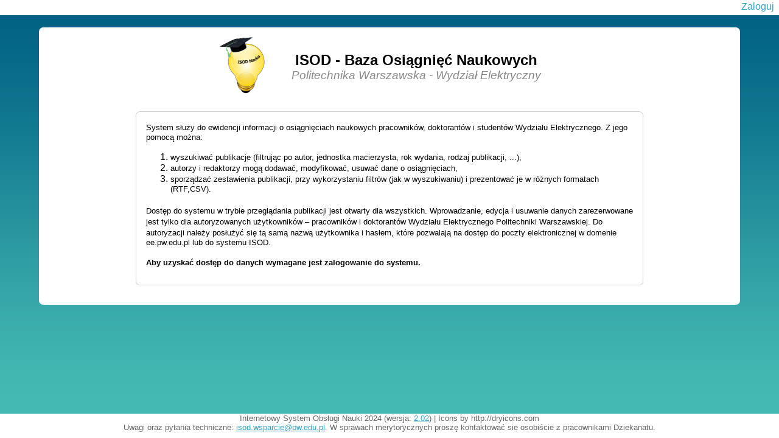

--- FILE ---
content_type: text/html;charset=UTF-8
request_url: https://isod.ee.pw.edu.pl/isod-nauka/public;jsessionid=3A54757AAFACEA1427E28E5DECF61C17?0
body_size: 2815
content:
<!DOCTYPE html PUBLIC "-//W3C//DTD XHTML 1.0 Transitional//EN" "http://www.w3.org/TR/xhtml1/DTD/xhtml1-transitional.dtd">
<html xmlns="http://www.w3.org/1999/xhtml">
<head><script type="text/javascript" src="./wicket/resource/org.apache.wicket.resource.JQueryResourceReference/jquery/jquery-1.11.3.min-ver-895323ED2F7258AF4FAE2C738C8AEA49.js"></script>
<script type="text/javascript" src="./wicket/resource/org.apache.wicket.ajax.AbstractDefaultAjaxBehavior/res/js/wicket-event-jquery.min-ver-CD167ED7BEFC26AED029F20C2EBF9AA7.js"></script>
<script type="text/javascript" src="./wicket/resource/org.apache.wicket.ajax.AbstractDefaultAjaxBehavior/res/js/wicket-ajax-jquery.min-ver-373007567CBDD4D664471DD5DBA38759.js"></script>
<script type="text/javascript" id="wicket-ajax-base-url">
/*<![CDATA[*/
Wicket.Ajax.baseUrl="public?0";
/*]]>*/
</script>
<script type="text/javascript" src="./wicket/resource/org.apache.wicket.extensions.ajax.markup.html.modal.ModalWindow/res/modal.min-ver-BDC499A2F659396CD31B969B161CD950.js"></script>
<link rel="stylesheet" type="text/css" href="./wicket/resource/org.apache.wicket.extensions.ajax.markup.html.modal.ModalWindow/res/modal.min-ver-E99D4201F0F6C5D3081AD42ACB1F22C2.css" />

<title>ISOD-BON | Baza Osiągnięć Naukowych</title>
<meta http-equiv="Content-Type" content="text/html; charset=utf-8" />
<link href="css/main.css?ver=1.0" media="all" rel="stylesheet" type="text/css"/>
<link href="css/print.css" media="print" rel="stylesheet" type="text/css"/>
<link href="css/smoothness/jquery-smoothness-custom.css" rel="stylesheet" type="text/css"/>
<script type="text/javascript" >
/*<![CDATA[*/
Wicket.Event.add(window, "domready", function(event) { 
$('#id2').submit( function(e) { var form = this; $('#id1').slideUp(200); return true; } );;
$('#id1').hide();;
Wicket.Ajax.ajax({"u":"./public;jsessionid=3A54757AAFACEA1427E28E5DECF61C17?0-1.IBehaviorListener.0-userPanel-signin","e":"click","c":"id3"});;
Wicket.Event.publish(Wicket.Event.Topic.AJAX_HANDLERS_BOUND);
;});
/*]]>*/
</script>
</head>
<body>
<div id="cont-wrapper" class="wrapper">
<div class="container">
<div class="header">
<div class="noprint" style="padding-top: 2px;">

<div class="float-right" style="padding-right: 0.5em; width: 30em;">
<span style="float: right;">
<a style="text-decoration: none;" class="logout" id="id3" href="./public;jsessionid=3A54757AAFACEA1427E28E5DECF61C17?0-1.ILinkListener-userPanel-signin">Zaloguj</a>
</span>
<div style="position: relative; float: right;" id="id1">

<div class="feedbackLogin">

</div>

<form action="./public;jsessionid=3A54757AAFACEA1427E28E5DECF61C17?0-1.IFormSubmitListener-userPanel-loginPanel-signInForm" method="post" name="loginform" id="id2"><div style="width:0px;height:0px;position:absolute;left:-100px;top:-100px;overflow:hidden"><input type="hidden" name="id2_hf_0" id="id2_hf_0" /></div>
<table>
<tbody style="color: white;">
<tr>
<td class="align-left">
<label for="username">
Nazwa użytkownika:
</label>
</td>
<td>
<input type="text" name="wiaUsername" id="username" value=""/>
</td>
</tr>
<tr>
<td class="align-left">
<label for="password">
Hasło:
</label>
</td>
<td>
<input type="password" name="wiaPassword" id="password" value=""/>
</td>
<td>
</td>
</tr>
<tr>
<td></td>
<td colspan="2" class="align-left">
<button type="submit" class="login button small" name="wiaSignIn" value="submit" id="id4">Zaloguj</button>
<a href="http://isod.ee.pw.edu.pl/informacja_hasla.html" style="color: white;">Nie pamiętasz hasła?</a>
</td>
</tr>
</tbody>
</table>
</form>
</div>
</div>

</div>
</div>
<div style="height: 10px">
</div>
<div id="id5" style="display:none">

</div>

<div style="height: 10px">
</div>
<div class="page">
<div class="content-index">

<div style="margin-bottom: 3em;">
<div style="text-align: center; margin-left: -35em;">
<img style="width: 77px; height: 94px; position: absolute;" src="img/logo_nauka_v7.png">
</div>
<div style="padding-top: 1.5em; margin-left: 87px; text-align: center;">
<span class="logo-text-main">ISOD - Baza Osiągnięć Naukowych</span><br/>
<span class="logo-text">Politechnika Warszawska - Wydział Elektryczny</span>
</div>
</div>
<div id="id6" style="display:none"></div>
<div id="wikiPageContent">
<div id="wikiPage" class="wiki-panel" style="padding: 1em;">
<div><p><span style="font-size: small;">System służy do ewidencji informacji o osiągnięciach naukowych pracownik&oacute;w,</span> <span style="font-size: small;">doktorant&oacute;w i student&oacute;w Wydziału Elektrycznego.&nbsp;</span><span style="font-size: small;">Z jego pomocą&nbsp;</span><span style="font-size: small;">można:</span></p>
<div id="lipsum"><ol>
<li><span style="font-size: small;">wyszukiwać publikacje (filtrując po autor, jednostka macierzysta, rok wydania, rodzaj publikacji, ...),</span></li>
<li><span style="font-size: small;">autorzy i redaktorzy mogą dodawać, modyfikować, usuwać dane o osiągnięciach,</span></li>
<li><span style="font-size: small;">sporządzać zestawienia publikacji, przy wykorzystaniu filtr&oacute;w</span> <span style="font-size: small;">(jak w wyszukiwaniu) i prezentować je w r&oacute;żnych formatach (RTF,CSV).</span></li>
</ol></div>
<div><span style="font-size: small;">Dostęp do systemu w trybie przeglądania publikacji jest otwarty dla</span> <span style="font-size: small;">wszystkich. Wprowadzanie, edycja i usuwanie danych zarezerwowane jest</span> <span style="font-size: small;">tylko dla autoryzowanych użytkownik&oacute;w &ndash; pracownik&oacute;w i doktorant&oacute;w Wydziału</span> <span style="font-size: small;">Elektrycznego Politechniki Warszawskiej.</span> <span style="font-size: small;">Do autoryzacji należy posłużyć się tą samą nazwą użytkownika i hasłem,</span> <span style="font-size: small;">kt&oacute;re pozwalają na dostęp do poczty elektronicznej w domenie ee.pw.edu.pl lub do systemu ISOD.</span></div>
<div>&nbsp;</div>
<p><span style="font-size: small;"><strong>Aby uzyskać dostęp do danych wymagane jest zalogowanie do systemu.</strong></span></p></div>
<div class="smaller-text" id="id7">

<ul style="list-style-type: none;">

</ul>
<div>

</div>
<div style="margin-top: 1em;" id="id8">

</div>
<div id="id9">

</div>
</div>
</div>

</div>

</div>
</div>
<div style="height: 50px">
</div>
</div>
<div class="footer">
Internetowy System Obsługi Nauki 2024 (wersja: <a href="./public;jsessionid=3A54757AAFACEA1427E28E5DECF61C17?0-1.ILinkListener-versionLink" onclick="var w = window.open(href, &#039;&#039;, &#039;scrollbars=yes,location=yes,menuBar=no,resizable=no,status=no,toolbar=no&#039;); try {if (w.blur) w.focus();}catch(ignore){}; return false;"><span>2.02</span></a>)
| Icons by http://dryicons.com <br />
Uwagi oraz pytania techniczne: <a href="mailto:isod.wsparcie@pw.edu.pl">isod.wsparcie@pw.edu.pl</a>. W sprawach merytorycznych proszę kontaktować sie osobiście z pracownikami Dziekanatu.
</div>
</div>
</body>
</html>